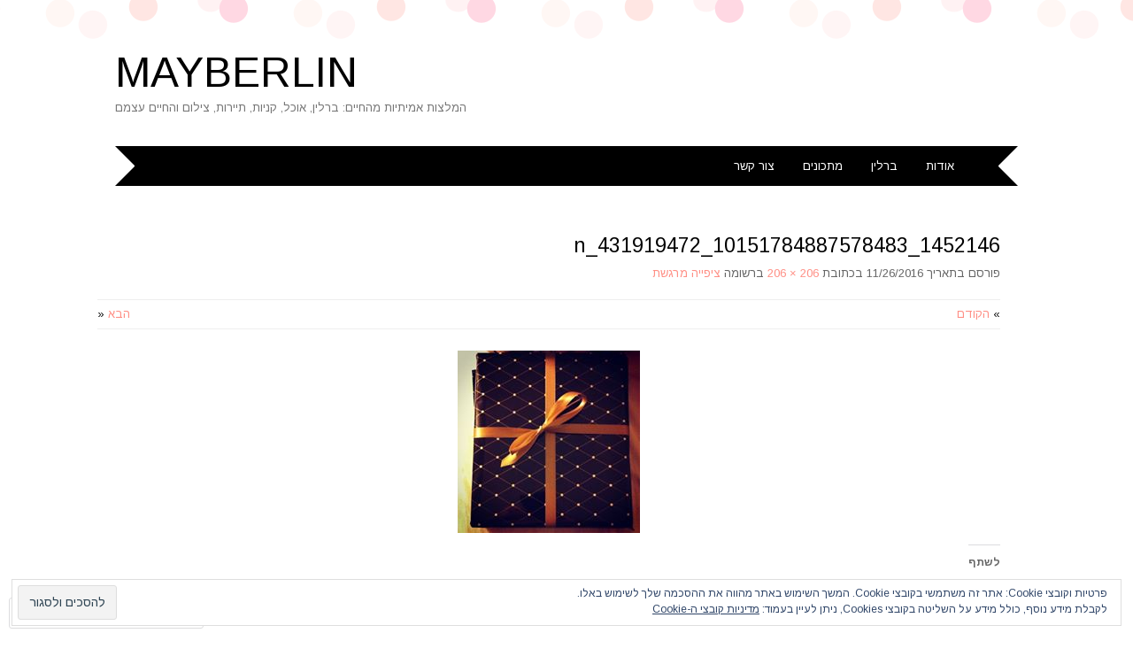

--- FILE ---
content_type: text/css
request_url: https://s0.wp.com/wp-content/themes/pub/adelle/rtl.css?m=1438343629
body_size: 842
content:
body{direction:rtl;unicode-bidi:embed}caption, th, td{text-align:right}ul, ol{margin:0 3em 1.5em 0}li > ul,
li > ol{margin-right:1.5em;margin-left:auto}.alignright{float:right;margin-left:1.5em;margin-right:auto}.alignleft{float:left;margin-right:1.5em;margin-left:auto}.screen-reader-text:focus{right:5px;left:auto}.alignright{margin-left:1.5em;margin-right:auto}.alignleft{margin-right:1.5em;margin-left:auto}.navigation-main{float:right}.navigation-main ul{padding-right:0;padding-left:0}.navigation-main li{float:right}.navigation-main ul ul{float:right;right:0;left:auto}.navigation-main ul ul ul{right:100%;left:auto}.navigation-main li > a:after{padding-right:1em;padding-left:0}.navigation-main ul ul li > a:after{content:'\f503';float:left}.main-small-navigation ul li a{padding:0 0.8em 0.8em 0}footer.entry-meta{text-align:left}footer.entry-meta .post-format-meta{float:right}.tags-links{float:right}.comments-link{margin-left:0.5em;margin-right:auto}.post-date{float:right;margin-left:0.667em;margin-right:auto}.entry-content table,
.comment-content table{margin:0 0 1.923em 0.077em;text-align:right}.entry-content tr,
.entry-content th,
.entry-content td,
.entry-content tbody,
.entry-content thead,
.entry-content tfoot{border-right:1px solid #ddd;border-left:none}.entry-content blockquote,
.comment-content blockquote,
.format-quote .entry-content{padding:1.25em 3.75em 1.25em 1.25em}.page-links .active-link,
.page-links a span.active-link{margin-left:0.285em;margin-right:auto}.sticky .entry-title:before{float:right;margin-left:0.35em;margin-right:auto}.comments-link:before,
.post-edit-link:before,
.tags-links:before,
.entry-format:before,
.post-format-meta .entry-date:before{margin-left:0.15em;margin-right:auto}.comments-link:before{margin-left:0.2em}.tags-links:before{margin-left:0;margin-right:auto}.post-format-meta .entry-date:before{margin-right:0.25em}[class*="navigation"] .previous{float:right}[class*="navigation"] .next{float:left;text-align:left}.comment-list{margin:1.667em 1.563em 0 0}.children{margin:0 6% 0 0}.comment-list .children li.comment{border-right:1px solid #ddd;padding:0 2.308em 0 0;border-left:none}.comment .avatar{float:right;margin-left:1.250em;margin-right:auto}.comment-content{margin:0 3.631em 0.769em 0}.comment .reply{text-align:left}#cancel-comment-reply-link{float:left}.widget-area .sub-menu,
.widget-area .children{margin-right:1.5em;margin-left:auto}.rsswidget img{margin:0.1em !important 0 0}.widget_authors img{float:right;padding-left:0.833em;padding-right:0}#wp-calendar tbody{border-right-width:0}#wp-calendar tbody td{border-left:1px solid rgba(0,0,0,0.1);border-right:none}#wp-calendar tfoot #next{text-align:left}#wp-calendar tfoot td{border-left:1px solid rgba(0,0,0,0.1);border-right:none}.widget_recent_comments td.recentcommentstexttop,
.widget_recent_comments td.recentcommentstextend{padding:0 !important 1.1em 0.615em}#social-networks ul li{float:right}#social-networks a{margin-left:1.231em;margin-right:auto}@media screen and (min-width: 42.500em){.content-area{float:right;margin:0 2% 1.875em 0}.site-main .widget-area{float:left;margin:0 0 1.875em 2%}}@media screen and (min-width: 63.750em){#site-navigation .menu-main-container,
	.site-info{margin-right:2.5em}}